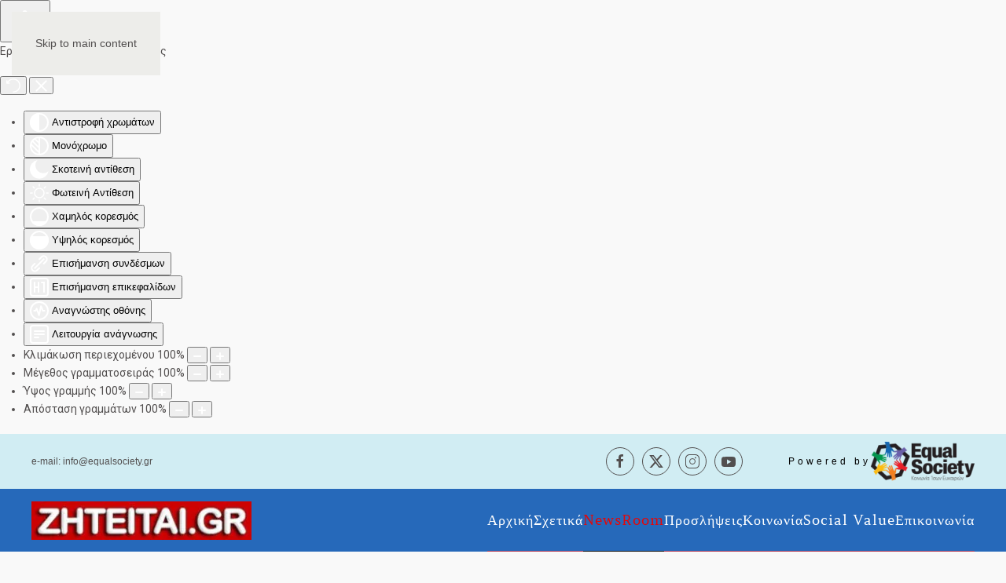

--- FILE ---
content_type: text/html; charset=utf-8
request_url: https://www.zhteitai.gr/newsroom/1586-pos-boreis-na-prosfereis-anadoxi-frontida-se-ena-asunodeuto-paidi-24-7os.html
body_size: 13974
content:
<!DOCTYPE html>
<html lang="el-gr" dir="ltr">
    
  <head>
  	<!-- Start TAGZ: -->
  	<meta name="twitter:card" content="summary_large_image"/>
	<meta name="twitter:description" content="Αναδοχή Ασυνόδευτων Ανηλίκων. Ανοίγοντας την αγκαλιά σε παιδιά πρόσφυγες.
Η προετοιμασία για να γίνει κάποιος ανάδοχος γονέας σε ασυνόδευτα και χωρισμένα από την οικογένειά τους παιδιά πρόσφυγες, είν"/>
	<meta name="twitter:image" content="https://www.zhteitai.gr/images/articles/newsroom/24-7os/metadrasi-640x426.jpg"/>
	<meta name="twitter:title" content="Πώς μπορείς να προσφέρεις ανάδοχη φροντίδα σε ένα ασυνόδευτο παιδί"/>
	<meta property="og:description" content="Αναδοχή Ασυνόδευτων Ανηλίκων. Ανοίγοντας την αγκαλιά σε παιδιά πρόσφυγες.
Η προετοιμασία για να γίνει κάποιος ανάδοχος γονέας σε ασυνόδευτα και χωρισμένα "/>
	<meta property="og:image" content="https://www.zhteitai.gr/images/articles/newsroom/24-7os/metadrasi-640x426.jpg"/>
	<meta property="og:image:height" content="426"/>
	<meta property="og:image:width" content="640"/>
	<meta property="og:site_name" content="zhteitai.gr"/>
	<meta property="og:title" content="Πώς μπορείς να προσφέρεις ανάδοχη φροντίδα σε ένα ασυνόδευτο παιδί"/>
	<meta property="og:type" content="website"/>
	<meta property="og:url" content="https://www.zhteitai.gr/newsroom/1586-pos-boreis-na-prosfereis-anadoxi-frontida-se-ena-asunodeuto-paidi-24-7os.html"/>
  	<!-- End TAGZ -->
  		
        <meta name="viewport" content="width=device-width, initial-scale=1">
        <link rel="icon" href="/favicon.png" sizes="any">
                <link rel="apple-touch-icon" href="/images/favicon.ico">
        <meta charset="utf-8">
	<meta name="author" content="athens2">
	<meta name="description" content="Το ZHTEITAI.GR είναι μια πλατφόρμα αναζήτησης  εργασίας, εκπαίδευσης και δικαιωμάτων για το γενικό πληθυσμό, αλλά και για τις κοινωνικά ευπαθείς ομάδες">
	<meta name="generator" content="Joomla! - Open Source Content Management">
	<title>Πώς μπορείς να προσφέρεις ανάδοχη φροντίδα σε ένα ασυνόδευτο παιδί - Ζητείται - Θέσεις Εργασίας - Αγγελίες - Προκηρύξεις Δημοσίου - Εργασιακά Θέματα - Εκπαίδευση - Συμβουλές για Εργασία - Δράσεις Κέντρα Κοινότητας - Κοινωνική Οικονομία</title>
	<link href="/favicon.ico" rel="icon" type="image/vnd.microsoft.icon">
<link href="/media/vendor/joomla-custom-elements/css/joomla-alert.min.css?0.4.1" rel="stylesheet">
	<link href="/media/system/css/joomla-fontawesome.min.css?4.5.24" rel="preload" as="style" onload="this.onload=null;this.rel='stylesheet'">
	<link href="/templates/yootheme/css/theme.11.css?1760545880" rel="stylesheet">
	<link href="https://www.zhteitai.gr/plugins/system/djclassifiedsyt/assets/css/style.css" rel="stylesheet">
	<link href="https://www.zhteitai.gr//plugins/system/djc2yootheme/assets/custom.css" rel="stylesheet">
	<link href="/plugins/system/djaccessibility/module/assets/css/accessibility.css?1.14" rel="stylesheet">
	<link href="https://fonts.googleapis.com/css2?family=Roboto:wght@400;700&amp;display=swap" rel="stylesheet">
	<style>.djacc { font-family: Roboto, sans-serif; }</style>
	<style>.djacc--sticky.djacc-popup { margin: 152px 16px; }</style>
<script type="application/json" class="joomla-script-options new">{"joomla.jtext":{"ERROR":"Σφάλμα","MESSAGE":"Μήνυμα","NOTICE":"Ειδοποίηση","WARNING":"Προειδοποίηση","JCLOSE":"Κλείσιμο","JOK":"ΟK","JOPEN":"Ανοιχτό"},"system.paths":{"root":"","rootFull":"https:\/\/www.zhteitai.gr\/","base":"","baseFull":"https:\/\/www.zhteitai.gr\/"},"csrf.token":"3af3558020bc9fe46427319ec46a7a47"}</script>
	<script src="/media/system/js/core.min.js?2cb912"></script>
	<script src="/media/vendor/webcomponentsjs/js/webcomponents-bundle.min.js?2.8.0" nomodule defer></script>
	<script src="/media/system/js/joomla-hidden-mail.min.js?80d9c7" type="module"></script>
	<script src="/media/system/js/messages.min.js?9a4811" type="module"></script>
	<script src="/templates/yootheme/packages/theme-cookie/app/cookie.min.js?4.5.24" defer></script>
	<script src="/templates/yootheme/vendor/assets/uikit/dist/js/uikit.min.js?4.5.24"></script>
	<script src="/templates/yootheme/vendor/assets/uikit/dist/js/uikit-icons-copper-hill.min.js?4.5.24"></script>
	<script src="/templates/yootheme/js/theme.js?4.5.24"></script>
	<script src="https://www.zhteitai.gr/plugins/system/djclassifiedsyt/assets/js/script.js"></script>
	<script src="https://www.zhteitai.gr//plugins/system/djc2yootheme/assets/custom.js"></script>
	<script src="https://www.zhteitai.gr//plugins/system/djc2yootheme/assets/script_filters.js"></script>
	<script src="/plugins/system/djaccessibility/module/assets/js/accessibility.min.js?1.14"></script>
	<script type="application/ld+json">{"@context":"https://schema.org","@graph":[{"@type":"Organization","@id":"https://www.zhteitai.gr/#/schema/Organization/base","name":"Ζητείται - Θέσεις Εργασίας - Αγγελίες - Προκηρύξεις Δημοσίου - Εργασιακά Θέματα - Εκπαίδευση - Συμβουλές για Εργασία - Δράσεις Κέντρα Κοινότητας - Κοινωνική Οικονομία","url":"https://www.zhteitai.gr/"},{"@type":"WebSite","@id":"https://www.zhteitai.gr/#/schema/WebSite/base","url":"https://www.zhteitai.gr/","name":"Ζητείται - Θέσεις Εργασίας - Αγγελίες - Προκηρύξεις Δημοσίου - Εργασιακά Θέματα - Εκπαίδευση - Συμβουλές για Εργασία - Δράσεις Κέντρα Κοινότητας - Κοινωνική Οικονομία","publisher":{"@id":"https://www.zhteitai.gr/#/schema/Organization/base"}},{"@type":"WebPage","@id":"https://www.zhteitai.gr/#/schema/WebPage/base","url":"https://www.zhteitai.gr/newsroom/1586-pos-boreis-na-prosfereis-anadoxi-frontida-se-ena-asunodeuto-paidi-24-7os.html","name":"Πώς μπορείς να προσφέρεις ανάδοχη φροντίδα σε ένα ασυνόδευτο παιδί - Ζητείται - Θέσεις Εργασίας - Αγγελίες - Προκηρύξεις Δημοσίου - Εργασιακά Θέματα - Εκπαίδευση - Συμβουλές για Εργασία - Δράσεις Κέντρα Κοινότητας - Κοινωνική Οικονομία","description":"Το ZHTEITAI.GR είναι μια πλατφόρμα αναζήτησης  εργασίας, εκπαίδευσης και δικαιωμάτων για το γενικό πληθυσμό, αλλά και για τις κοινωνικά ευπαθείς ομάδες","isPartOf":{"@id":"https://www.zhteitai.gr/#/schema/WebSite/base"},"about":{"@id":"https://www.zhteitai.gr/#/schema/Organization/base"},"inLanguage":"el-GR"},{"@type":"Article","@id":"https://www.zhteitai.gr/#/schema/com_content/article/1586","name":"Πώς μπορείς να προσφέρεις ανάδοχη φροντίδα σε ένα ασυνόδευτο παιδί","headline":"Πώς μπορείς να προσφέρεις ανάδοχη φροντίδα σε ένα ασυνόδευτο παιδί","inLanguage":"el-GR","thumbnailUrl":"images/articles/newsroom/24-7os/metadrasi-640x426.jpg","image":"images/articles/newsroom/24-7os/metadrasi-640x426.jpg","isPartOf":{"@id":"https://www.zhteitai.gr/#/schema/WebPage/base"}}]}</script>
	<script>window.yootheme ||= {}; var $theme = yootheme.theme = {"cookie":{"mode":"consent","template":"<div class=\"tm-cookie-banner uk-section uk-section-xsmall uk-section-muted uk-position-bottom uk-position-fixed\">\n        <div class=\"uk-container uk-container-expand uk-text-center\">\n\n            \u039f \u03c0\u03b1\u03c1\u03ce\u03bd \u03b9\u03c3\u03c4\u03cc\u03c4\u03bf\u03c0\u03bf\u03c2 \u03ba\u03ac\u03bd\u03b5\u03b9 \u03c7\u03c1\u03ae\u03c3\u03b7 cookies \u03b3\u03b9\u03b1 \u03c4\u03b7\u03bd \u03c0\u03b1\u03c1\u03bf\u03c7\u03ae \u03c4\u03b7\u03c2 \u03ba\u03b1\u03bb\u03cd\u03c4\u03b5\u03c1\u03b7\u03c2 \u03b4\u03c5\u03bd\u03b1\u03c4\u03ae\u03c2 \u03b5\u03bc\u03c0\u03b5\u03b9\u03c1\u03af\u03b1\u03c2 \u03c0\u03b5\u03c1\u03b9\u03ae\u03b3\u03b7\u03c3\u03b7\u03c2.\n                            <button type=\"button\" class=\"js-accept uk-button uk-button-default uk-margin-small-left\" data-uk-toggle=\"target: !.uk-section; animation: true\">\u0391\u03c0\u03bf\u03b4\u03ad\u03c7\u03bf\u03bc\u03b1\u03b9<\/button>\n            \n                        <button type=\"button\" class=\"js-reject uk-button uk-button-default uk-margin-small-left\" data-uk-toggle=\"target: !.uk-section; animation: true\">\u038c\u03c7\u03b9<\/button>\n            \n        <\/div>\n    <\/div>","position":"bottom"},"i18n":{"close":{"label":"Close"},"totop":{"label":"Back to top"},"marker":{"label":"Open"},"navbarToggleIcon":{"label":"Open Menu"},"paginationPrevious":{"label":"Previous page"},"paginationNext":{"label":"Next Page"},"searchIcon":{"toggle":"Open Search","submit":"Submit Search"},"slider":{"next":"Next slide","previous":"Previous slide","slideX":"Slide %s","slideLabel":"%s of %s"},"slideshow":{"next":"Next slide","previous":"Previous slide","slideX":"Slide %s","slideLabel":"%s of %s"},"lightboxPanel":{"next":"Next slide","previous":"Previous slide","slideLabel":"%s of %s","close":"Close"}}};</script>
	<script>new DJAccessibility( {"cms":"joomla","yootheme":true,"position":"sticky","mobile_position":"sticky","layout":"popup","mobile_layout":"popup","align_position_popup":"top right","align_position_toolbar":"top center","align_mobile_position":"center right","breakpoint":"767px","direction":"top left","space":"true","version":"dmVyc2lvbnBybw==","speech_pitch":"1","speech_rate":"1","speech_volume":"1","ajax_url":"?option=com_ajax&plugin=Djaccessibility&format=raw"} )</script>
	<script>(function(w,d,s,l,i){w[l]=w[l]||[];w[l].push({'gtm.start':
new Date().getTime(),event:'gtm.js'});var f=d.getElementsByTagName(s)[0],
j=d.createElement(s),dl=l!='dataLayer'?'&l='+l:'';j.async=true;j.src=
'https://www.googletagmanager.com/gtm.js?id='+i+dl;f.parentNode.insertBefore(j,f);
})(window,document,'script','dataLayer','GTM-KJPN6N37');</script>
<noscript><iframe src="https://www.googletagmanager.com/ns.html?id=GTM-KJPN6N37"
height="0" width="0" style="display:none;visibility:hidden"></iframe></noscript>


<script async src="https://www.googletagmanager.com/gtag/js?id=G-69JVG9HNMW"></script>
<script>
  window.dataLayer = window.dataLayer || [];
  function gtag(){dataLayer.push(arguments);}
  gtag('js', new Date());

  gtag('config', 'G-69JVG9HNMW');
</script>
	<meta property="og:locale" content="el_GR" class="4SEO_ogp_tag">
	<meta property="og:url" content="https://www.zhteitai.gr/newsroom/1586-pos-boreis-na-prosfereis-anadoxi-frontida-se-ena-asunodeuto-paidi-24-7os.html" class="4SEO_ogp_tag">
	<meta property="og:site_name" content="Ζητείται - Θέσεις Εργασίας - Αγγελίες - Προκηρύξεις Δημοσίου - Εργασιακά Θέματα - Εκπαίδευση - Συμβουλές για Εργασία - Δράσεις Κέντρα Κοινότητας - Κοινωνική Οικονομία" class="4SEO_ogp_tag">
	<meta property="og:type" content="article" class="4SEO_ogp_tag">
	<meta property="og:title" content="Πώς μπορείς να προσφέρεις ανάδοχη φροντίδα σε ένα ασυνόδευτο παιδί - Ζητείται - Θέσεις Εργασίας - Αγγελίες - Προκηρύξεις Δημοσίου - Εργασιακά Θέματα - Εκπαίδευση - Συμβουλές για Εργασία - Δράσεις Κέντρα Κοινότητας - Κοινωνική Οικονομία" class="4SEO_ogp_tag">
	<meta property="og:description" content="Το ZHTEITAI.GR είναι μια πλατφόρμα αναζήτησης  εργασίας, εκπαίδευσης και δικαιωμάτων για το γενικό πληθυσμό, αλλά και για τις κοινωνικά ευπαθείς ομάδες" class="4SEO_ogp_tag">
	<meta property="fb:app_id" content="966242223397117" class="4SEO_ogp_tag">
	<meta property="og:image" content="https://www.zhteitai.gr/images/articles/newsroom/24-7os/metadrasi-640x426.jpg" class="4SEO_ogp_tag">
	<meta property="og:image:width" content="640" class="4SEO_ogp_tag">
	<meta property="og:image:height" content="426" class="4SEO_ogp_tag">
	<meta property="og:image:alt" content="Πώς μπορείς να προσφέρεις ανάδοχη φροντίδα σε ένα ασυνόδευτο παιδί" class="4SEO_ogp_tag">
	<meta property="og:image:secure_url" content="https://www.zhteitai.gr/images/articles/newsroom/24-7os/metadrasi-640x426.jpg" class="4SEO_ogp_tag">
	<meta name="twitter:card" content="summary" class="4SEO_tcards_tag">
	<meta name="twitter:url" content="https://www.zhteitai.gr/newsroom/1586-pos-boreis-na-prosfereis-anadoxi-frontida-se-ena-asunodeuto-paidi-24-7os.html" class="4SEO_tcards_tag">
	<meta name="twitter:title" content="Πώς μπορείς να προσφέρεις ανάδοχη φροντίδα σε ένα ασυνόδευτο παιδί - Ζητείται - Θέσεις Εργασίας - Αγγελίες - Προκηρύξεις Δημοσίου - Εργασιακά Θέματα - Εκπαίδευση - Συμβουλές για Εργασία - Δράσεις Κέντρα Κοινότητας - Κοινωνική Οικονομία" class="4SEO_tcards_tag">
	<meta name="twitter:description" content="Το ZHTEITAI.GR είναι μια πλατφόρμα αναζήτησης  εργασίας, εκπαίδευσης και δικαιωμάτων για το γενικό πληθυσμό, αλλά και για τις κοινωνικά ευπαθείς ομάδες" class="4SEO_tcards_tag">
	<meta name="twitter:image" content="https://www.zhteitai.gr/images/articles/newsroom/24-7os/metadrasi-640x426.jpg" class="4SEO_tcards_tag">
	<meta name="robots" content="max-snippet:-1, max-image-preview:large, max-video-preview:-1" class="4SEO_robots_tag">
	<script type="application/ld+json" class="4SEO_structured_data_breadcrumb">{
    "@context": "http://schema.org",
    "@type": "BreadcrumbList",
    "itemListElement": [
        {
            "@type": "listItem",
            "position": 1,
            "name": "Αρχική",
            "item": "https://www.zhteitai.gr/"
        },
        {
            "@type": "listItem",
            "position": 2,
            "name": "NewsRoom",
            "item": "https://www.zhteitai.gr/newsroom.html"
        }
    ]
}</script>
<script type="application/ld+json" class="4SEO_structured_data_page">{
    "@context": "http://schema.org",
    "@graph": [
        {
            "@type": "Article",
            "author": {
                "@id": "https://www.zhteitai.gr/#athens2_a84f85e502"
            },
            "dateModified": "2024-07-23T07:18:55Z",
            "datePublished": "2024-07-23T07:18:25Z",
            "description": "Το ZHTEITAI.GR είναι μια πλατφόρμα αναζήτησης  εργασίας, εκπαίδευσης και δικαιωμάτων για το γενικό πληθυσμό, αλλά και για τις κοινωνικά ευπαθείς ομάδες",
            "headline": "Πώς μπορείς να προσφέρεις ανάδοχη φροντίδα σε ένα ασυνόδευτο παιδί",
            "image": [
                {
                    "@type": "ImageObject",
                    "url": "https://www.zhteitai.gr/images/articles/newsroom/24-7os/metadrasi-640x426.jpg",
                    "caption": "",
                    "description": "Πώς μπορείς να προσφέρεις ανάδοχη φροντίδα σε ένα ασυνόδευτο παιδί",
                    "width": 640,
                    "height": 426
                }
            ],
            "inLanguage": "el-GR",
            "mainEntityOfPage": {
                "@type": "WebPage",
                "url": "https://www.zhteitai.gr/newsroom/1586-pos-boreis-na-prosfereis-anadoxi-frontida-se-ena-asunodeuto-paidi-24-7os.html"
            },
            "publisher": {
                "@id": "https://www.zhteitai.gr/#defaultPublisher"
            },
            "url": "https://www.zhteitai.gr/newsroom/1586-pos-boreis-na-prosfereis-anadoxi-frontida-se-ena-asunodeuto-paidi-24-7os.html"
        },
        {
            "@type": "Person",
            "name": "athens2",
            "@id": "https://www.zhteitai.gr/#athens2_a84f85e502"
        },
        {
            "@id": "https://www.zhteitai.gr/#defaultPublisher",
            "@type": "Organization",
            "url": "https://www.zhteitai.gr/",
            "logo": {
                "@id": "https://www.zhteitai.gr/#defaultLogo"
            },
            "name": "Ζητείται - Θέσεις Εργασίας - Αγγελίες - Προκηρύξεις Δημοσίου - Εργασιακά Θέματα - Εκπαίδευση - Συμβουλές για Εργασία - Δράσεις Κέντρα Κοινότητας - Κοινωνική Οικονομία"
        },
        {
            "@id": "https://www.zhteitai.gr/#defaultLogo",
            "@type": "ImageObject",
            "url": "",
            "width": "",
            "height": ""
        }
    ]
}</script></head>
    <body class=""><section class="djacc djacc-container djacc-popup djacc--hidden djacc--light djacc--top-right">
			<button class="djacc__openbtn djacc__openbtn--default" aria-label="Άνοιγμα εργαλειοθήκης προσβασιμότητας" title="Άνοιγμα εργαλειοθήκης προσβασιμότητας">
			<svg xmlns="http://www.w3.org/2000/svg" width="48" height="48" viewBox="0 0 48 48">
				<path d="M1480.443,27.01l-3.891-7.51-3.89,7.51a1,1,0,0,1-.89.54,1.073,1.073,0,0,1-.46-.11,1,1,0,0,1-.43-1.35l4.67-9V10.21l-8.81-2.34a1,1,0,1,1,.51-1.93l9.3,2.47,9.3-2.47a1,1,0,0,1,.509,1.93l-8.81,2.34V17.09l4.66,9a1,1,0,1,1-1.769.92ZM1473.583,3a3,3,0,1,1,3,3A3,3,0,0,1,1473.583,3Zm2,0a1,1,0,1,0,1-1A1,1,0,0,0,1475.583,3Z" transform="translate(-1453 10.217)" fill="#fff"/>
			</svg>
		</button>
		<div class="djacc__panel">
		<div class="djacc__header">
			<p class="djacc__title">Εργαλειοθήκη Προσβασιμότητας</p>
			<button class="djacc__reset" aria-label="επαναφορά" title="επαναφορά">
				<svg xmlns="http://www.w3.org/2000/svg" width="18" height="18" viewBox="0 0 18 18">
					<path d="M9,18a.75.75,0,0,1,0-1.5,7.5,7.5,0,1,0,0-15A7.531,7.531,0,0,0,2.507,5.25H3.75a.75.75,0,0,1,0,1.5h-3A.75.75,0,0,1,0,6V3A.75.75,0,0,1,1.5,3V4.019A9.089,9.089,0,0,1,2.636,2.636,9,9,0,0,1,15.364,15.365,8.94,8.94,0,0,1,9,18Z" fill="#fff"/>
				</svg>
			</button>
			<button class="djacc__close" aria-label="Κλείστε τα εργαλεία προσβασιμότητας" title="Κλείστε τα εργαλεία προσβασιμότητας">
				<svg xmlns="http://www.w3.org/2000/svg" width="14.828" height="14.828" viewBox="0 0 14.828 14.828">
					<g transform="translate(-1842.883 -1004.883)">
						<line x2="12" y2="12" transform="translate(1844.297 1006.297)" fill="none" stroke="#fff" stroke-linecap="round" stroke-width="2"/>
						<line x1="12" y2="12" transform="translate(1844.297 1006.297)" fill="none" stroke="#fff" stroke-linecap="round" stroke-width="2"/>
					</g>
				</svg>
			</button>
		</div>
		<ul class="djacc__list">
			<li class="djacc__item djacc__item--contrast">
				<button class="djacc__btn djacc__btn--invert-colors" title="Αντιστροφή χρωμάτων">
					<svg xmlns="http://www.w3.org/2000/svg" width="24" height="24" viewBox="0 0 24 24">
						<g fill="none" stroke="#fff" stroke-width="2">
							<circle cx="12" cy="12" r="12" stroke="none"/>
							<circle cx="12" cy="12" r="11" fill="none"/>
						</g>
						<path d="M0,12A12,12,0,0,1,12,0V24A12,12,0,0,1,0,12Z" fill="#fff"/>
					</svg>
					<span class="djacc_btn-label">Αντιστροφή χρωμάτων</span>
				</button>
			</li>
			<li class="djacc__item djacc__item--contrast">
				<button class="djacc__btn djacc__btn--monochrome" title="Μονόχρωμο">
					<svg xmlns="http://www.w3.org/2000/svg" width="24" height="24" viewBox="0 0 24 24">
						<g fill="none" stroke="#fff" stroke-width="2">
							<circle cx="12" cy="12" r="12" stroke="none"/>
							<circle cx="12" cy="12" r="11" fill="none"/>
						</g>
						<line y2="21" transform="translate(12 1.5)" fill="none" stroke="#fff" stroke-linecap="round" stroke-width="2"/>
						<path d="M5.853,7.267a12.041,12.041,0,0,1,1.625-1.2l6.3,6.3v2.829Z" transform="translate(-0.778 -4.278)" fill="#fff"/>
						<path d="M3.2,6.333A12.006,12.006,0,0,1,4.314,4.622l9.464,9.464v2.829Z" transform="translate(-0.778)" fill="#fff"/>
						<path d="M1.823,10.959a11.953,11.953,0,0,1,.45-2.378l11.506,11.5v2.829Z" transform="translate(-0.778)" fill="#fff"/>
					</svg>
					<span class="djacc_btn-label">Μονόχρωμο</span>
				</button>
			</li>
			<li class="djacc__item djacc__item--contrast">
				<button class="djacc__btn djacc__btn--dark-contrast" title="Σκοτεινή αντίθεση">
					<svg xmlns="http://www.w3.org/2000/svg" width="24" height="24" viewBox="0 0 24 24">
						<path d="M12,27A12,12,0,0,1,9.638,3.232a10,10,0,0,0,14.13,14.13A12,12,0,0,1,12,27Z" transform="translate(0 -3.232)" fill="#fff"/>
					</svg>
					<span class="djacc_btn-label">Σκοτεινή αντίθεση</span>
				</button>
			</li>
			<li class="djacc__item djacc__item--contrast">
				<button class="djacc__btn djacc__btn--light-contrast" title="Φωτεινή Αντίθεση">
					<svg xmlns="http://www.w3.org/2000/svg" width="24" height="24" viewBox="0 0 32 32">
						<g transform="translate(7 7)" fill="none" stroke="#fff" stroke-width="2">
							<circle cx="9" cy="9" r="9" stroke="none"/>
							<circle cx="9" cy="9" r="8" fill="none"/>
						</g>
						<rect width="2" height="5" rx="1" transform="translate(15)" fill="#fff"/>
						<rect width="2" height="5" rx="1" transform="translate(26.607 3.979) rotate(45)" fill="#fff"/>
						<rect width="2" height="5" rx="1" transform="translate(32 15) rotate(90)" fill="#fff"/>
						<rect width="2" height="5" rx="1" transform="translate(28.021 26.607) rotate(135)" fill="#fff"/>
						<rect width="2" height="5" rx="1" transform="translate(15 27)" fill="#fff"/>
						<rect width="2" height="5" rx="1" transform="translate(7.515 23.071) rotate(45)" fill="#fff"/>
						<rect width="2" height="5" rx="1" transform="translate(5 15) rotate(90)" fill="#fff"/>
						<rect width="2" height="5" rx="1" transform="translate(8.929 7.515) rotate(135)" fill="#fff"/>
					</svg>
					<span class="djacc_btn-label">Φωτεινή Αντίθεση</span>
				</button>
			</li>
			
			<li class="djacc__item djacc__item--contrast">
				<button class="djacc__btn djacc__btn--low-saturation" title="Χαμηλός κορεσμός">
					<svg xmlns="http://www.w3.org/2000/svg" width="24" height="24" viewBox="0 0 24 24">
						<g fill="none" stroke="#fff" stroke-width="2">
							<circle cx="12" cy="12" r="12" stroke="none"/>
							<circle cx="12" cy="12" r="11" fill="none"/>
						</g>
						<path d="M0,12A12,12,0,0,1,6,1.6V22.394A12,12,0,0,1,0,12Z" transform="translate(0 24) rotate(-90)" fill="#fff"/>
					</svg>
					<span class="djacc_btn-label">Χαμηλός κορεσμός</span>
				</button>
			</li>
			<li class="djacc__item djacc__item--contrast">
				<button class="djacc__btn djacc__btn--high-saturation" title="Υψηλός κορεσμός">
					<svg xmlns="http://www.w3.org/2000/svg" width="24" height="24" viewBox="0 0 24 24">
						<g fill="none" stroke="#fff" stroke-width="2">
							<circle cx="12" cy="12" r="12" stroke="none"/>
							<circle cx="12" cy="12" r="11" fill="none"/>
						</g>
						<path d="M0,12A12.006,12.006,0,0,1,17,1.088V22.911A12.006,12.006,0,0,1,0,12Z" transform="translate(0 24) rotate(-90)" fill="#fff"/>
					</svg>
					<span class="djacc_btn-label">Υψηλός κορεσμός</span>
				</button>
			</li>
			<li class="djacc__item">
				<button class="djacc__btn djacc__btn--highlight-links" title="Επισήμανση συνδέσμων">
					<svg xmlns="http://www.w3.org/2000/svg" width="24" height="24" viewBox="0 0 24 24">
						<rect width="24" height="24" fill="none"/>
						<path d="M3.535,21.92a5.005,5.005,0,0,1,0-7.071L6.364,12.02a1,1,0,0,1,1.415,1.413L4.95,16.263a3,3,0,0,0,4.243,4.243l2.828-2.828h0a1,1,0,1,1,1.414,1.415L10.607,21.92a5,5,0,0,1-7.072,0Zm2.829-2.828a1,1,0,0,1,0-1.415L17.678,6.364a1,1,0,1,1,1.415,1.414L7.779,19.092a1,1,0,0,1-1.415,0Zm11.314-5.657a1,1,0,0,1,0-1.413l2.829-2.829A3,3,0,1,0,16.263,4.95L13.436,7.777h0a1,1,0,0,1-1.414-1.414l2.828-2.829a5,5,0,1,1,7.071,7.071l-2.828,2.828a1,1,0,0,1-1.415,0Z" transform="translate(-0.728 -0.728)" fill="#fff"/>
					</svg>
					<span class="djacc_btn-label">Επισήμανση συνδέσμων</span>
				</button>
			</li>
			<li class="djacc__item">
				<button class="djacc__btn djacc__btn--highlight-titles" title="Επισήμανση επικεφαλίδων">
					<svg xmlns="http://www.w3.org/2000/svg" width="24" height="24" viewBox="0 0 24 24">
						<rect width="2" height="14" rx="1" transform="translate(5 5)" fill="#fff"/>
						<rect width="2" height="14" rx="1" transform="translate(10 5)" fill="#fff"/>
						<rect width="2" height="14" rx="1" transform="translate(17 5)" fill="#fff"/>
						<rect width="2" height="7" rx="1" transform="translate(12 11) rotate(90)" fill="#fff"/>
						<rect width="2" height="5" rx="1" transform="translate(19 5) rotate(90)" fill="#fff"/>
						<g fill="none" stroke="#fff" stroke-width="2">
							<rect width="24" height="24" rx="4" stroke="none"/>
							<rect x="1" y="1" width="22" height="22" rx="3" fill="none"/>
						</g>
					</svg>
					<span class="djacc_btn-label">Επισήμανση επικεφαλίδων</span>
				</button>
			</li>
			<li class="djacc__item">
				<button class="djacc__btn djacc__btn--screen-reader" title="Αναγνώστης οθόνης">
					<svg xmlns="http://www.w3.org/2000/svg" width="24" height="24" viewBox="0 0 24 24">
						<g fill="none" stroke="#fff" stroke-width="2">
							<circle cx="12" cy="12" r="12" stroke="none"/>
							<circle cx="12" cy="12" r="11" fill="none"/>
						</g>
						<path d="M2907.964,170h1.91l1.369-2.584,2.951,8.363,2.5-11.585L2919,170h2.132" transform="translate(-2902.548 -158)" fill="none" stroke="#fff" stroke-linecap="round" stroke-linejoin="round" stroke-width="2"/>
					</svg>
					<span class="djacc_btn-label">Αναγνώστης οθόνης</span>
				</button>
			</li>
			<li class="djacc__item">
				<button class="djacc__btn djacc__btn--read-mode" title="Λειτουργία ανάγνωσης" data-label="Απενεργοποίηση λειτουργίας ανάγνωσης">
					<svg xmlns="http://www.w3.org/2000/svg" width="24" height="24" viewBox="0 0 24 24">
						<g fill="none" stroke="#fff" stroke-width="2">
							<rect width="24" height="24" rx="4" stroke="none"/>
							<rect x="1" y="1" width="22" height="22" rx="3" fill="none"/>
						</g>
						<rect width="14" height="2" rx="1" transform="translate(5 7)" fill="#fff"/>
						<rect width="14" height="2" rx="1" transform="translate(5 11)" fill="#fff"/>
						<rect width="7" height="2" rx="1" transform="translate(5 15)" fill="#fff"/>
					</svg>
					<span class="djacc_btn-label">Λειτουργία ανάγνωσης</span>
				</button>
			</li>
			<li class="djacc__item djacc__item--full">
				<span class="djacc__arrows djacc__arrows--zoom">
					<span class="djacc__label">Κλιμάκωση περιεχομένου</span>
					<span class="djacc__bar"></span>
					<span class="djacc__size">100<span class="djacc__percent">%</span></span>
					<button class="djacc__dec" aria-label="Μείωση μεγέθους περιεχομένου" title="Μείωση μεγέθους περιεχομένου">
						<svg xmlns="http://www.w3.org/2000/svg" width="10" height="2" viewBox="0 0 10 2">
							<g transform="translate(1 1)">
								<line x1="8" fill="none" stroke="#fff" stroke-linecap="round" stroke-width="2"/>
							</g>
						</svg>
					</button>
					<button class="djacc__inc" aria-label="Αύξηση μεγέθους περιεχομένου" title="Αύξηση μεγέθους περιεχομένου">
						<svg xmlns="http://www.w3.org/2000/svg" width="10" height="10" viewBox="0 0 10 10">
							<g transform="translate(1 1)">
								<line y2="8" transform="translate(4)" fill="none" stroke="#fff" stroke-linecap="round" stroke-width="2"/>
								<line x1="8" transform="translate(0 4)" fill="none" stroke="#fff" stroke-linecap="round" stroke-width="2"/>
							</g>
						</svg>
					</button>
				</span>
			</li>
			<li class="djacc__item djacc__item--full">
				<span class="djacc__arrows djacc__arrows--font-size">
					<span class="djacc__label">Μέγεθος γραμματοσειράς</span>
					<span class="djacc__bar"></span>
					<span class="djacc__size">100<span class="djacc__percent">%</span></span>
					<button class="djacc__dec" aria-label="Μείωση μεγέθους γραμματοσειράς" title="Μείωση μεγέθους γραμματοσειράς">
						<svg xmlns="http://www.w3.org/2000/svg" width="10" height="2" viewBox="0 0 10 2">
							<g transform="translate(1 1)">
								<line x1="8" fill="none" stroke="#fff" stroke-linecap="round" stroke-width="2"/>
							</g>
						</svg>
					</button>
					<button class="djacc__inc" aria-label="Αύξηση μεγέθους γραμματοσειράς" title="Αύξηση μεγέθους γραμματοσειράς">
						<svg xmlns="http://www.w3.org/2000/svg" width="10" height="10" viewBox="0 0 10 10">
							<g transform="translate(1 1)">
								<line y2="8" transform="translate(4)" fill="none" stroke="#fff" stroke-linecap="round" stroke-width="2"/>
								<line x1="8" transform="translate(0 4)" fill="none" stroke="#fff" stroke-linecap="round" stroke-width="2"/>
							</g>
						</svg>
					</button>
				</span>
			</li>
			<li class="djacc__item djacc__item--full">
				<span class="djacc__arrows djacc__arrows--line-height">
					<span class="djacc__label">Ύψος γραμμής</span>
					<span class="djacc__bar"></span>
					<span class="djacc__size">100<span class="djacc__percent">%</span></span>
					<button class="djacc__dec" aria-label="Μείωση ύψους γραμμής" title="Μείωση ύψους γραμμής">
						<svg xmlns="http://www.w3.org/2000/svg" width="10" height="2" viewBox="0 0 10 2">
							<g transform="translate(1 1)">
								<line x1="8" fill="none" stroke="#fff" stroke-linecap="round" stroke-width="2"/>
							</g>
						</svg>
					</button>
					<button class="djacc__inc" aria-label="Αύξηση ύψους γραμμής" title="Αύξηση ύψους γραμμής">
						<svg xmlns="http://www.w3.org/2000/svg" width="10" height="10" viewBox="0 0 10 10">
							<g transform="translate(1 1)">
								<line y2="8" transform="translate(4)" fill="none" stroke="#fff" stroke-linecap="round" stroke-width="2"/>
								<line x1="8" transform="translate(0 4)" fill="none" stroke="#fff" stroke-linecap="round" stroke-width="2"/>
							</g>
						</svg>
					</button>
				</span>
			</li>
			<li class="djacc__item djacc__item--full">
				<span class="djacc__arrows djacc__arrows--letter-spacing">
					<span class="djacc__label">Απόσταση γραμμάτων</span>
					<span class="djacc__bar"></span>
					<span class="djacc__size">100<span class="djacc__percent">%</span></span>
					<button class="djacc__dec" aria-label="Μείωση χώρου γραμμάτων" title="Μείωση χώρου γραμμάτων">
						<svg xmlns="http://www.w3.org/2000/svg" width="10" height="2" viewBox="0 0 10 2">
							<g transform="translate(1 1)">
								<line x1="8" fill="none" stroke="#fff" stroke-linecap="round" stroke-width="2"/>
							</g>
						</svg>
					</button>
					<button class="djacc__inc" aria-label="Αύξηση χώρου γραμμάτων" title="Αύξηση χώρου γραμμάτων">
						<svg xmlns="http://www.w3.org/2000/svg" width="10" height="10" viewBox="0 0 10 10">
							<g transform="translate(1 1)">
								<line y2="8" transform="translate(4)" fill="none" stroke="#fff" stroke-linecap="round" stroke-width="2"/>
								<line x1="8" transform="translate(0 4)" fill="none" stroke="#fff" stroke-linecap="round" stroke-width="2"/>
							</g>
						</svg>
					</button>
				</span>
			</li>
					</ul>
			</div>
</section>

        <div class="uk-hidden-visually uk-notification uk-notification-top-left uk-width-auto">
            <div class="uk-notification-message">
                <a href="#tm-main" class="uk-link-reset">Skip to main content</a>
            </div>
        </div>

        
        
        <div class="tm-page">

                        


<header class="tm-header-mobile uk-hidden@m">


    
        <div class="uk-navbar-container">

            <div class="uk-container uk-container-expand">
                <nav class="uk-navbar" uk-navbar="{&quot;align&quot;:&quot;center&quot;,&quot;container&quot;:&quot;.tm-header-mobile&quot;,&quot;boundary&quot;:&quot;.tm-header-mobile .uk-navbar-container&quot;}">

                                        <div class="uk-navbar-left ">

                                                    <a href="https://www.zhteitai.gr/" aria-label="Back to home" class="uk-logo uk-navbar-item">
    <picture>
<source type="image/webp" srcset="/templates/yootheme/cache/1b/zhteitai-1b88fd03.webp 280w" sizes="(min-width: 280px) 280px">
<img alt="ΖΗΤΕΙΤΑΙ" loading="eager" src="/templates/yootheme/cache/f8/zhteitai-f8b9271f.jpeg" width="280" height="49">
</picture></a>
                        
                        
                        
                    </div>
                    
                    
                                        <div class="uk-navbar-right">

                                                    
                        
                                                    <a uk-toggle href="#tm-dialog-mobile" class="uk-navbar-toggle">

        
        <div uk-navbar-toggle-icon></div>

        
    </a>
                        
                    </div>
                    
                </nav>
            </div>

        </div>

    



        <div id="tm-dialog-mobile" uk-offcanvas="container: true; overlay: true" mode="slide" flip>
        <div class="uk-offcanvas-bar uk-flex uk-flex-column">

                        <button class="uk-offcanvas-close uk-close-large" type="button" uk-close uk-toggle="cls: uk-close-large; mode: media; media: @s"></button>
            
                        <div class="uk-margin-auto-bottom">
                
<div class="uk-panel" id="module-menu-dialog-mobile">

    
    
<ul class="uk-nav uk-nav-default uk-nav-accordion" uk-nav="targets: &gt; .js-accordion">
    
	<li class="item-119"><a href="/">Αρχική</a></li>
	<li class="item-133 js-accordion uk-parent"><a href>Σχετικά <span uk-nav-parent-icon></span></a>
	<ul class="uk-nav-sub">

		<li class="item-137"><a href="/sxetika/poioi-eimaste.html"><span class="uk-margin-small-right" uk-icon="icon: users;"></span> Ποιοί Είμαστε</a></li>
		<li class="item-138"><a href="/sxetika/orama.html"><picture>
<source type="image/webp" srcset="/templates/yootheme/cache/78/clipart1536532e-782a0b7a.webp 20w" sizes="(min-width: 20px) 20px">
<img src="/templates/yootheme/cache/b5/clipart1536532e-b57541e5.png" width="20" height="12" class="uk-margin-small-right" alt loading="eager">
</picture> Όραμα</a></li>
		<li class="item-139"><a href="/sxetika/syndesi.html"><span class="uk-margin-small-right" uk-icon="icon: lock;"></span> Σύνδεση</a></li></ul></li>
	<li class="item-188 uk-active"><a href="/newsroom.html">NewsRoom</a></li>
	<li class="item-134 js-accordion uk-parent"><a href>Προσλήψεις <span uk-nav-parent-icon></span></a>
	<ul class="uk-nav-sub">

		<li class="item-140"><a href="/proslipseis/idiotikos-tomeas.html">Ιδιωτικός Τομέας</a></li>
		<li class="item-141"><a href="/proslipseis/dimosios-tomeas.html">Δημόσιος Τομέας</a></li>
		<li class="item-187"><a href="https://ec.europa.eu/eures/public/el/homepage" target="_blank">Εργασία στο Εξωτερικό</a></li></ul></li>
	<li class="item-135 js-accordion uk-parent"><a href>Κοινωνία <span uk-nav-parent-icon></span></a>
	<ul class="uk-nav-sub">

		<li class="item-143"><a href="/koinonia/gynaikes.html">Γυναίκες</a></li>
		<li class="item-144"><a href="/koinonia/amea.html">ΑμεΑ</a></li>
		<li class="item-145"><a href="/koinonia/roma.html">Ρομά</a></li>
		<li class="item-146"><a href="/koinonia/apofylakismenoi.html">Αποφυλακισμένοι</a></li>
		<li class="item-159"><a href="/koinonia/loatki.html">ΛΟΑΤΚΙ+</a></li>
		<li class="item-147"><a href="/koinonia/prosfyges.html">Πρόσφυγες</a></li>
		<li class="item-150"><a href="/koinonia/draseis-kentra-koinotitas.html">Δράσεις - Κέντρα Κοινότητας</a></li></ul></li>
	<li class="item-157"><a href="https://socialvalue.gr/" target="_blank">Social Value</a></li>
	<li class="item-136"><a href="/epikoinonia.html">Επικοινωνία</a></li></ul>

</div>

            </div>
            
            
        </div>
    </div>
    
    
    

</header>


<div class="tm-toolbar tm-toolbar-default uk-visible@m">
    <div class="uk-container uk-flex uk-flex-middle">

                <div>
            <div class="uk-grid-medium uk-child-width-auto uk-flex-middle" uk-grid="margin: uk-margin-small-top">

                                <div>
<div class="uk-panel" id="module-142">

    
    <div class="uk-grid tm-grid-expand uk-child-width-1-1 uk-grid-margin">
<div class="uk-width-1-1">
    
        
            
            
            
                
                    <div class="uk-panel uk-text-small uk-margin"><p>e-mail: <a href="/cdn-cgi/l/email-protection" class="__cf_email__" data-cfemail="a9c0c7cfc6e9ccd8dcc8c5dac6cac0ccddd087cedb">[email&#160;protected]</a></p></div>
                
            
        
    
</div></div>
</div>
</div>
                
                
            </div>
        </div>
        
                <div class="uk-margin-auto-left">
            <div class="uk-grid-medium uk-child-width-auto uk-flex-middle" uk-grid="margin: uk-margin-small-top">
                <div>
<div class="uk-panel" id="module-tm-3">

    
    <ul class="uk-grid uk-flex-inline uk-flex-middle uk-flex-nowrap uk-grid-small">                    <li><a href="https://www.facebook.com/www.zhteitai.gr" class="uk-preserve-width uk-icon-button" rel="noreferrer"><span uk-icon="icon: facebook;"></span></a></li>
                    <li><a href="https://twitter.com/EqualSociety1?lang=en" class="uk-preserve-width uk-icon-button" rel="noreferrer"><span uk-icon="icon: twitter;"></span></a></li>
                    <li><a href="https://www.instagram.com/equalsociety/" class="uk-preserve-width uk-icon-button" rel="noreferrer"><span uk-icon="icon: instagram;"></span></a></li>
                    <li><a href="https://www.youtube.com/user/equalsociety" class="uk-preserve-width uk-icon-button" rel="noreferrer"><span uk-icon="icon: youtube;"></span></a></li>
            </ul>
</div>
</div><div>
<div class="uk-panel" id="module-143">

    
    <div class="uk-grid tm-grid-expand uk-grid-collapse uk-margin-remove-vertical" uk-grid>
<div class="uk-grid-item-match uk-flex-middle uk-width-1-2@m">
    
        
            
            
                        <div class="uk-panel uk-width-1-1">            
                
                    
<h1 class="uk-text-small uk-text-right">        <a class="el-link uk-link-reset" href="https://www.equalsociety.gr/" target="_blank">Powered by</a>    </h1>
                
                        </div>            
        
    
</div>
<div class="uk-width-1-2@m">
    
        
            
            
            
                
                    
<div class="uk-margin">
        <a class="el-link" href="https://www.equalsociety.gr/" target="_blank"><picture>
<source type="image/webp" srcset="/templates/yootheme/cache/44/logo_equal_society_2-440198b9.webp 160w, /templates/yootheme/cache/79/logo_equal_society_2-7965f8db.webp 320w" sizes="(min-width: 160px) 160px">
<img src="/templates/yootheme/cache/df/logo_equal_society_2-dfe8a6e3.png" width="160" height="60" class="el-image" alt loading="lazy">
</picture></a>    
    
</div>
                
            
        
    
</div></div>
</div>
</div>
            </div>
        </div>
        
    </div>
</div>

<header class="tm-header uk-visible@m">



        <div uk-sticky media="@m" cls-active="uk-navbar-sticky" sel-target=".uk-navbar-container">
    
        <div class="uk-navbar-container">

            <div class="uk-container">
                <nav class="uk-navbar" uk-navbar="{&quot;align&quot;:&quot;center&quot;,&quot;container&quot;:&quot;.tm-header &gt; [uk-sticky]&quot;,&quot;boundary&quot;:&quot;.tm-header .uk-navbar-container&quot;}">

                                        <div class="uk-navbar-left ">

                                                    <a href="https://www.zhteitai.gr/" aria-label="Back to home" class="uk-logo uk-navbar-item">
    <picture>
<source type="image/webp" srcset="/templates/yootheme/cache/1b/zhteitai-1b88fd03.webp 280w" sizes="(min-width: 280px) 280px">
<img alt="ΖΗΤΕΙΤΑΙ" loading="eager" src="/templates/yootheme/cache/f8/zhteitai-f8b9271f.jpeg" width="280" height="49">
</picture></a>
                        
                        
                        
                    </div>
                    
                    
                                        <div class="uk-navbar-right">

                                                    
<ul class="uk-navbar-nav">
    
	<li class="item-119"><a href="/">Αρχική</a></li>
	<li class="item-133 uk-parent"><a role="button">Σχετικά</a>
	<div class="uk-drop uk-navbar-dropdown" mode="hover" pos="bottom-center"><div><ul class="uk-nav uk-navbar-dropdown-nav">

		<li class="item-137"><a href="/sxetika/poioi-eimaste.html" class="uk-preserve-width"><span class="uk-margin-small-right" uk-icon="icon: users;"></span> Ποιοί Είμαστε</a></li>
		<li class="item-138"><a href="/sxetika/orama.html" class="uk-preserve-width"><picture>
<source type="image/webp" srcset="/templates/yootheme/cache/78/clipart1536532e-782a0b7a.webp 20w" sizes="(min-width: 20px) 20px">
<img src="/templates/yootheme/cache/b5/clipart1536532e-b57541e5.png" width="20" height="12" class="uk-margin-small-right" alt loading="eager">
</picture> Όραμα</a></li>
		<li class="item-139"><a href="/sxetika/syndesi.html" class="uk-preserve-width"><span class="uk-margin-small-right" uk-icon="icon: lock;"></span> Σύνδεση</a></li></ul></div></div></li>
	<li class="item-188 uk-active"><a href="/newsroom.html">NewsRoom</a></li>
	<li class="item-134 uk-parent"><a role="button">Προσλήψεις</a>
	<div class="uk-drop uk-navbar-dropdown" mode="hover" pos="bottom-center" style="width: 227px;"><div><ul class="uk-nav uk-navbar-dropdown-nav">

		<li class="item-140"><a href="/proslipseis/idiotikos-tomeas.html">Ιδιωτικός Τομέας</a></li>
		<li class="item-141"><a href="/proslipseis/dimosios-tomeas.html">Δημόσιος Τομέας</a></li>
		<li class="item-187"><a href="https://ec.europa.eu/eures/public/el/homepage" target="_blank">Εργασία στο Εξωτερικό</a></li></ul></div></div></li>
	<li class="item-135 uk-parent"><a role="button">Κοινωνία</a>
	<div class="uk-drop uk-navbar-dropdown" mode="hover" pos="bottom-center" style="width: 300px;"><div><ul class="uk-nav uk-navbar-dropdown-nav">

		<li class="item-143"><a href="/koinonia/gynaikes.html">Γυναίκες</a></li>
		<li class="item-144"><a href="/koinonia/amea.html">ΑμεΑ</a></li>
		<li class="item-145"><a href="/koinonia/roma.html">Ρομά</a></li>
		<li class="item-146"><a href="/koinonia/apofylakismenoi.html">Αποφυλακισμένοι</a></li>
		<li class="item-159"><a href="/koinonia/loatki.html">ΛΟΑΤΚΙ+</a></li>
		<li class="item-147"><a href="/koinonia/prosfyges.html">Πρόσφυγες</a></li>
		<li class="item-150"><a href="/koinonia/draseis-kentra-koinotitas.html">Δράσεις - Κέντρα Κοινότητας</a></li></ul></div></div></li>
	<li class="item-157"><a href="https://socialvalue.gr/" target="_blank">Social Value</a></li>
	<li class="item-136"><a href="/epikoinonia.html">Επικοινωνία</a></li></ul>

                        
                                                    
                        
                    </div>
                    
                </nav>
            </div>

        </div>

        </div>
    







</header>

            
            

            <main id="tm-main" >

                
                <div id="system-message-container" aria-live="polite"></div>

                <!-- Builder #template-rAEDzsgY --><style class="uk-margin-remove-adjacent">float: left;</style>
<div class="uk-section-default uk-section uk-section-small uk-padding-remove-bottom">
    
        
        
        
            
                                <div class="uk-container">                
                    <div class="uk-grid tm-grid-expand uk-grid-margin" uk-grid>
<div class="uk-width-3-4@m">
    
        
            
            
            
                
                    
<h1 class="uk-h2">        Πώς μπορείς να προσφέρεις ανάδοχη φροντίδα σε ένα ασυνόδευτο παιδί    </h1><div class="uk-panel uk-margin"><div class="uk-grid tm-grid-expand uk-child-width-1-1 uk-grid-margin">
<div class="uk-width-1-1">
    
        
            
            
            
                
                    
<div id="template-rAEDzsgY#0" class="uk-margin uk-text-center">
    
        <div class="uk-grid uk-child-width-1-1 uk-child-width-1-1@m uk-flex-center uk-flex-middle uk-grid-collapse uk-grid-match" uk-lightbox="toggle: a[data-type];">                <div>
<div class="el-item uk-flex uk-flex-column">
        <a class="uk-flex-1 uk-panel uk-margin-remove-first-child uk-link-toggle" href="/images/articles/newsroom/24-7os/metadrasi-640x426.jpg" data-type="image">    
        
            
                
            
            
                                

    
                <picture>
<source type="image/webp" srcset="/templates/yootheme/cache/6c/metadrasi-640x426-6ce30010.webp 451w, /templates/yootheme/cache/0a/metadrasi-640x426-0af08393.webp 640w" sizes="(min-width: 451px) 451px">
<img src="/templates/yootheme/cache/70/metadrasi-640x426-703a20b0.jpeg" width="451" height="300" alt loading="lazy" class="el-image">
</picture>        
        
    
                
                
                    

        
        
        
    
        
        
        
        
        

                
                
            
        
        </a>    
</div></div>
                </div>
    
</div><div class="uk-panel uk-text-lead uk-margin"><p>Αναδοχή Ασυνόδευτων Ανηλίκων. Ανοίγοντας την αγκαλιά σε παιδιά πρόσφυγες.</p>
<p>Η προετοιμασία για να γίνει κάποιος <strong>ανάδοχος γονέας σε ασυνόδευτα και χωρισμένα από την οικογένειά τους παιδιά πρόσφυγες,</strong> είναι μία ιδιαίτερη διαδικασία.</p>
<p>Όλα τα παιδιά έχουν δικαίωμα να μεγαλώσουν σε ένα προστατευμένο περιβάλλον, ικανό να παρέχει την ασφάλεια και την ολοκληρωμένη υποστήριξη που χρειάζονται. Ο θεσμός της αναδοχής των ασυνόδευτων προσφύγων προσφέρει στα παιδιά αυτά, που δεν είναι δυνατόν να ζουν στη βιολογική τους οικογένεια για μικρό ή μεγαλύτερο χρονικό διάστημα, τη δυνατότητα να λαμβάνουν την καθημερινή φροντίδα υποστήριξη και αγάπη που τους λείπει.</p>
<p><strong>Η πρακτική της αναδοχής έχει δείξει ότι η διαμονή των παιδιών σε οικογένειες αποτελεί την καλύτερη επιλογή για το βέλτιστο συμφέρον τους και την ψυχοκοινωνική εξέλιξή τους.</strong> Ιδιαίτερα για τα ασυνόδευτα παιδιά η φιλοξενία σε οικογένειες μπορεί να τους προσφέρει την αγκαλιά που χρειάζονται για να νιώσουν και πάλι στοργή, τρυφερότητα και ασφάλεια.</p>
<p>Ο θεσμός της αναδοχής υλοποιείται στη χώρα μας από το Υπουργείο Κοινωνικής Συνοχής και Οικογένειας. <strong>Η Ύπατη Αρμοστεία του ΟΗΕ για τους Πρόσφυγες σε συνεργασία με τη ΜΕΤΑδραση </strong>συμβάλλουν στην ενίσχυση του θεσμού αναφορικά με τα ασυνόδευτα παιδιά πρόσφυγες παρέχοντας πληροφόρηση, καθοδήγηση και υποστήριξη σε υποψήφιους ανάδοχους γονείς. Η αναδοχή πραγματοποιείται μέσω της πλατφόρμας <a href="https://www.anynet.gr/?_kx=M-ju1speOR8YN7qGh9ROLsR7J6OzwF2Oqb2nXPbP5MI.U3EhbZ" target="_blank" rel="noopener">www.anynet.gr</a> του <a href="https://minscfa.gov.gr/?_kx=M-ju1speOR8YN7qGh9ROLsR7J6OzwF2Oqb2nXPbP5MI.U3EhbZ" target="_blank" rel="noopener">Υπουργείου Κοινωνικής Συνοχής και Οικογένειας</a>.</p>
<p>Ανάδοχοι γονείς μπορούν να γίνουν σύζυγοι ή μεμονωμένα άτομα, με ή χωρίς παιδιά, που πληρούν τις προβλεπόμενες από το Νόμο προϋποθέσεις.</p>
<h2>Τι είπαν ανάδοχοι γονείς ασυνόδευτων παιδιών:</h2>
<p><em>Η αναδοχή ήταν μια «πλούσια» διαδικασία σε συναισθήματα που μας έκανε καλύτερους γονείς, καλύτερους ανθρώπους. Mαρία Z.</em></p>
<p><em>Θυμάμαι χαρακτηριστικά την αντίδραση του πατέρα μου, όταν του ανέφερα την απόφασή μας για να γίνουμε ανάδοχοι γονείς σε ένα παιδί πρόσφυγα, που μου είπε «μα καλά, γιατί εσείς;» και του απάντησα «αν όχι εμείς, τότε ποιος;» Ελένη Π.</em></p>
<p><em>Η αναδοχή του μικρού Μαλίκ, η πιο υπέροχη εμπειρία της ζωής μου. Νίκος Λ.</em></p>
<p>Μάθε πώς μπορείς να προσφέρεις ανάδοχη φροντίδα σε ένα ασυνόδευτο παιδί που βρίσκεται μόνο του στην Ελλάδα. Η ΜΕΤΑδραση θα σε στηρίξει σε όλη τη διαδικασία.</p>
<p><a href="https://metadrasi.org/campaigns/%cf%80%cf%81%ce%bf%cf%83%cf%89%cf%81%ce%b9%ce%bd%ce%ae-%cf%86%ce%b9%ce%bb%ce%bf%ce%be%ce%b5%ce%bd%ce%af%ce%b1-%cf%83%ce%b5-%ce%bf%ce%b9%ce%ba%ce%bf%ce%b3%ce%ad%ce%bd%ce%b5%ce%b9%ce%b5%cf%82/?_kx=M-ju1speOR8YN7qGh9ROLsR7J6OzwF2Oqb2nXPbP5MI.U3EhbZ" target="_blank" rel="noopener">Συμπλήρωσε τη φόρμα</a></p>
<p>Περισσότερες πληροφορίες:</p>
<p>Τηλ.: 214 100 8700</p>
<p>Email: <joomla-hidden-mail  is-link="1" is-email="1" first="Zm9zdGVy" last="bWV0YWRyYXNpLm9yZw==" text="Zm9zdGVyQG1ldGFkcmFzaS5vcmc=" base="" >Αυτή η διεύθυνση Email προστατεύεται από τους αυτοματισμούς αποστολέων ανεπιθύμητων μηνυμάτων. Χρειάζεται να ενεργοποιήσετε τη JavaScript για να μπορέσετε να τη δείτε.</joomla-hidden-mail></p>
<p><a href="https://www.unhcr.org/gr/61789-anoigontas-tin-agkalia-se-paidia-prosfyges.html?_kx=M-ju1speOR8YN7qGh9ROLsR7J6OzwF2Oqb2nXPbP5MI.U3EhbZ" target="_blank" rel="noopener">Δείτε περισσότερα εδώ</a></p>
<p>Πηγή : <a href="https://www.news247.gr/ellada/pos-boreis-na-prosfereis-anadoxi-frontida-se-ena-asinodefto-paidi/" target="_blank" rel="noopener">news247.gr</a></p></div>
                
            
        
    
</div></div></div>
                
            
        
    
</div>
<div class="uk-width-1-4@m">
    
        
            
            
            
                
                    <div>
<div class="uk-panel tasn-banner" id="module-145">

    
    <div class="mod-banners bannergroup">

    <div class="mod-banners__item banneritem">
                                                                                                                                                                                                                                                                                                                                                                                                                                        <a
                            href="/component/banners/click/2.html" target="_blank" rel="noopener noreferrer"
                            title="e-gnosis">
                            <img src="https://www.zhteitai.gr/images/banners/e-gnosis/300%20250.gif" alt="E-Gnosis - Δωρεάν Μαθήματα Αγγλικών" width="250" height="250">                        </a>
                                                            </div>
    <div class="mod-banners__item banneritem">
                                                                                                                                                                                                                                                                                                                                                                                                                                        <a
                            href="/component/banners/click/1.html" target="_blank" rel="noopener noreferrer"
                            title="Σπουδάζω με Υποτροφία">
                            <img src="https://www.zhteitai.gr/images/banners/Tetragona/spoudazo-2024_300-250.gif" alt="spoudazo-me-ypotrofia" width="250" height="250">                        </a>
                                                            </div>
    <div class="mod-banners__item banneritem">
                                                                                                                                                                                                                                                                                                                                                                                                                                        <a
                            href="/component/banners/click/3.html" target="_blank" rel="noopener noreferrer"
                            title="social value">
                            <img src="https://www.zhteitai.gr/images/banners/Tetragona/project-social-value2.jpg" alt="https://socialvalue.gr/el/" width="250" height="250">                        </a>
                                                            </div>
    <div class="mod-banners__item banneritem">
                                                                                                                                                                                                                                                                                                                                                                                                                                        <a
                            href="/component/banners/click/4.html" target="_blank" rel="noopener noreferrer"
                            title="Ρομά">
                            <img src="https://www.zhteitai.gr/images/banners/Tetragona/rom-banner-300x250.jpg" alt="Ρομά" width="250" height="249">                        </a>
                                                            </div>

</div>

</div>
</div>
                
            
        
    
</div></div>
                                </div>                
            
        
    
</div>

                
            </main>

            <div id="module-144" class="builder"><!-- Builder #module-144 -->
<div class="uk-section-secondary uk-preserve-color uk-section uk-section-xsmall">
    
        
        
        
            
                                <div class="uk-container uk-container-large">                
                    <div class="uk-grid tm-grid-expand uk-child-width-1-1 uk-grid-margin">
<div class="uk-width-1-1">
    
        
            
            
            
                
                    
<div class="uk-margin-small uk-margin-remove-top uk-margin-remove-bottom uk-text-center">
        <a class="el-link" href="/newsroom/45-forma-epikoinonias-rotiste-mas.html"><picture>
<source type="image/webp" srcset="/templates/yootheme/cache/ac/banner-apories-teliko-ac00aee2.webp 768w, /templates/yootheme/cache/09/banner-apories-teliko-09117095.webp 1024w, /templates/yootheme/cache/cd/banner-apories-teliko-cd44b031.webp 1366w, /templates/yootheme/cache/1b/banner-apories-teliko-1bcff5e8.webp 1600w" sizes="(min-width: 1600px) 1600px">
<img src="/templates/yootheme/cache/e8/banner-apories-teliko-e8034a63.jpeg" width="1600" height="235" class="el-image" alt="Έχεις απορίες; " loading="lazy">
</picture></a>    
    
</div>
                
            
        
    
</div></div>
                                </div>                
            
        
    
</div></div>

                        <footer>
                <!-- Builder #footer -->
<div class="uk-section-primary uk-section-overlap uk-position-relative" uk-scrollspy="target: [uk-scrollspy-class]; cls: uk-animation-slide-bottom; delay: 500;">
        <div data-src="/images/Images_Equal/children-close-up-crowd-764681.jpg#srcset=1&amp;covers=1" uk-img class="uk-background-norepeat uk-background-cover uk-background-center-center uk-section uk-section-small">    
        
                <div class="uk-position-cover" style="background-color: rgb(38, 105, 186);"></div>        
        
            
                                <div class="uk-container uk-container-large uk-position-relative">                
                    <div class="uk-grid tm-grid-expand uk-child-width-1-1 uk-grid-margin">
<div class="uk-width-1-1">
    
        
            
            
            
                
                    <div class="uk-margin-remove-vertical uk-text-center" uk-scrollspy-class>
<div class="uk-grid uk-child-width-1-1 uk-grid-column-medium uk-grid-row-small uk-flex-middle" uk-grid uk-height-match="target: .uk-card">    <div>
<div class="uk-panel" id="module-138">

    
    <div class="uk-margin-small uk-margin-remove-top uk-container uk-container-xlarge"><div class="uk-grid tm-grid-expand uk-grid-small" uk-grid>
<div class="uk-grid-item-match uk-flex-middle uk-width-1-2@s uk-width-1-4@m">
    
        
            
            
                        <div class="uk-panel uk-width-1-1">            
                
                    
<h1 class="uk-text-large">        Powered By    </h1>
<div class="uk-margin">
        <picture>
<source type="image/webp" srcset="/templates/yootheme/cache/7e/logo_equal_society_-7e443d0a.webp 239w, /templates/yootheme/cache/6f/logo_equal_society_-6fa34ac3.webp 478w" sizes="(min-width: 239px) 239px">
<img src="/templates/yootheme/cache/82/logo_equal_society_-822a4ca0.png" width="239" height="90" class="el-image" alt loading="lazy">
</picture>    
    
</div>
                
                        </div>            
        
    
</div>
<div class="uk-width-1-2@s uk-width-1-4@m">
    
        
            
            
            
                
                    
<div class="uk-h3 uk-margin uk-text-center">        Εγγραφή στο Νewsletter    </div><div><iframe data-w-type="embedded" frameborder="0" scrolling="no" marginheight="0" marginwidth="0" src="https://xjqnx.mjt.lu/wgt/xjqnx/0sy/form?c=1751285f" width="100%" style="height: 0;"></iframe>

<script data-cfasync="false" src="/cdn-cgi/scripts/5c5dd728/cloudflare-static/email-decode.min.js"></script><script type="text/javascript" src="https://app.mailjet.com/pas-nc-embedded-v1.js"></script>
</div>
                
            
        
    
</div>
<div class="uk-width-1-2@s uk-width-1-4@m">
    
        
            
            
            
                
                    
<div class="uk-panel uk-margin-remove-first-child uk-margin">
    
        
            
                
            
            
                
                
                    

        
                <h3 class="el-title uk-margin-top uk-margin-remove-bottom">                        Βράβευση στην κατηγορία Bravo Society                    </h3>        
        
    
        
        
        
        
        

                
                                

    
                <picture>
<source type="image/webp" srcset="/templates/yootheme/cache/58/award-logo-transparent2-582e77f3.webp 200w" sizes="(min-width: 200px) 200px">
<img src="/templates/yootheme/cache/99/award-logo-transparent2-99118b2c.png" width="200" height="200" alt loading="lazy" class="el-image uk-margin-top">
</picture>        
        
    
                
            
        
    
</div>
                
            
        
    
</div>
<div class="uk-width-1-2@s uk-width-1-4@m">
    
        
            
            
            
                
                    
<div class="uk-margin">
    
        <div class="uk-grid uk-child-width-1-1 uk-child-width-1-1@m uk-grid-collapse uk-grid-match">                <div>
<div class="el-item uk-panel">
    
        
            
                
            
            
                
                                <div class="uk-padding-small uk-margin-remove-first-child">                
                    

        
                <h3 class="el-title uk-margin-top uk-margin-remove-bottom">                        Με την Υποστήριξη                    </h3>        
        
    
        
        
        
        
        

                                </div>                
                                

    
                <picture>
<source type="image/webp" srcset="/templates/yootheme/cache/2a/embassy-germany-logo3a-2a24bd74.webp 285w" sizes="(min-width: 285px) 285px">
<img src="/templates/yootheme/cache/b8/embassy-germany-logo3a-b8f4b915.png" width="285" height="150" alt loading="lazy" class="el-image uk-margin-large-top">
</picture>        
        
    
                
            
        
    
</div></div>
                </div>
    
</div>
                
            
        
    
</div></div></div>
</div>
</div>    <div>
<div class="uk-panel" id="module-139">

    
    <div class="uk-grid tm-grid-expand uk-grid-margin" uk-grid>
<div class="uk-width-1-2@s uk-width-1-4@m">
    
        
            
            
            
                
                    <div class="uk-panel uk-text-small uk-text-muted uk-margin-medium uk-margin-remove-top uk-margin-remove-bottom uk-text-center">©
<script>// <![CDATA[
 document.currentScript.insertAdjacentHTML('afterend', '<time datetime="' + new Date().toJSON() + '">' + new Intl.DateTimeFormat(document.documentElement.lang, {year: 'numeric'}).format() + '</time>'); 
// ]]></script>
Zhteitai. All rights reserved.</div>
                
            
        
    
</div>
<div class="uk-width-1-2@s uk-width-1-4@m">
    
        
            
            
            
                
                    
<div class="uk-text-small">        <a class="el-link uk-link-reset" href="/newsroom/21-αδεδυ-απεργία-στο-δημόσιο-την-τετάρτη-με-αφορμή-την-παγκόσμια-ημέρα-της-γυναίκας.html?lang=el-GR">Προσωπικά Δεδομένα</a>    </div>
                
            
        
    
</div>
<div class="uk-width-1-2@s uk-width-1-4@m">
    
        
            
            
            
                
                    
<div class="uk-text-small">        <a class="el-link uk-link-reset" href="/newsroom/22-talent-days-by-collegelink-το-απόλυτο-event-για-την-καριέρα-σου.html?lang=el-GR">Πολιτική απορρήτου και όροι χρήσης ιστοσελίδας.</a>    </div>
                
            
        
    
</div>
<div class="uk-width-1-2@s uk-width-1-4@m">
    
        
            
            
            
                
                    
<div class="uk-margin-remove-vertical uk-text-right">    <div class="uk-child-width-expand uk-grid-small uk-flex-inline uk-flex-middle" uk-grid>        <div>
            <a href="#" uk-totop uk-scroll></a>        </div>
        <div class="uk-flex-first uk-width-auto"><div class="el-title uk-text-small">Πάνω</div></div>    </div></div>
                
            
        
    
</div></div>
</div>
</div></div></div>
                
            
        
    
</div></div>
                                </div>                
            
        
        </div>
    
</div>            </footer>
            
        </div>

        
        

    <noscript class="4SEO_cron">
    <img aria-hidden="true" alt="" style="position:absolute;bottom:0;left:0;z-index:-99999;" src="https://www.zhteitai.gr/index.php/_wblapi?nolangfilter=1&_wblapi=/forseo/v1/cron/image/" data-pagespeed-no-transform data-speed-no-transform />
</noscript>
<script class="4SEO_cron" data-speed-no-transform >setTimeout(function () {
        var e = document.createElement('img');
        e.setAttribute('style', 'position:absolute;bottom:0;right:0;z-index:-99999');
        e.setAttribute('aria-hidden', 'true');
        e.setAttribute('src', 'https://www.zhteitai.gr/index.php/_wblapi?nolangfilter=1&_wblapi=/forseo/v1/cron/image/' + Math.random().toString().substring(2) + Math.random().toString().substring(2)  + '.svg');
        document.body.appendChild(e);
        setTimeout(function () {
            document.body.removeChild(e)
        }, 3000)
    }, 3000);
</script>
<script defer src="https://static.cloudflareinsights.com/beacon.min.js/vcd15cbe7772f49c399c6a5babf22c1241717689176015" integrity="sha512-ZpsOmlRQV6y907TI0dKBHq9Md29nnaEIPlkf84rnaERnq6zvWvPUqr2ft8M1aS28oN72PdrCzSjY4U6VaAw1EQ==" data-cf-beacon='{"version":"2024.11.0","token":"eff969ebb94643c19936710ab712974b","r":1,"server_timing":{"name":{"cfCacheStatus":true,"cfEdge":true,"cfExtPri":true,"cfL4":true,"cfOrigin":true,"cfSpeedBrain":true},"location_startswith":null}}' crossorigin="anonymous"></script>
</body>
</html>


--- FILE ---
content_type: application/javascript
request_url: https://www.zhteitai.gr//plugins/system/djc2yootheme/assets/script_filters.js
body_size: 4831
content:
document.addEventListener("DOMContentLoaded", function (event){
    if(!window.jQuery) return;
    if(typeof jQuery === 'undefined') return;
    if (typeof UIkit === 'undefined') return;

    var parseQueryString = function() {

        var str = window.location.search;
        var objURL = {};

        str.replace(
            new RegExp( "([^?=&]+)(=([^&]*))?", "g" ),
            function( $0, $1, $2, $3 ){
                objURL[ $1 ] = $3;
            }
        );
        return objURL;
    };

    /* SLIDE UP */
    let lenaUp = (target, duration = 500) => {

        target.style.transitionProperty = 'height, margin, padding';
        target.style.transitionDuration = duration + 'ms';
        target.style.boxSizing = 'border-box';
        target.style.height = target.offsetHeight + 'px';
        target.offsetHeight;
        target.style.overflow = 'hidden';
        target.style.height = 0;
        target.style.paddingTop = 0;
        target.style.paddingBottom = 0;
        target.style.marginTop = 0;
        target.style.marginBottom = 0;
        window.setTimeout(() => {
            target.style.display = 'none';
            target.style.removeProperty('height');
            target.style.removeProperty('padding-top');
            target.style.removeProperty('padding-bottom');
            target.style.removeProperty('margin-top');
            target.style.removeProperty('margin-bottom');
            target.style.removeProperty('overflow');
            target.style.removeProperty('transition-duration');
            target.style.removeProperty('transition-property');
            //alert("!");
        }, duration);
    }

    /* SLIDE DOWN */
    let lenaDown = (target, duration = 500) => {

        target.style.removeProperty('display');
        let display = window.getComputedStyle(target).display;
        if (display === 'none') display = 'block';
        target.style.display = display;
        let height = target.offsetHeight;
        target.style.overflow = 'hidden';
        target.style.height = 0;
        target.style.paddingTop = 0;
        target.style.paddingBottom = 0;
        target.style.marginTop = 0;
        target.style.marginBottom = 0;
        target.offsetHeight;
        target.style.boxSizing = 'border-box';
        target.style.transitionProperty = "height, margin, padding";
        target.style.transitionDuration = duration + 'ms';
        target.style.height = height + 'px';
        target.style.removeProperty('padding-top');
        target.style.removeProperty('padding-bottom');
        target.style.removeProperty('margin-top');
        target.style.removeProperty('margin-bottom');
        window.setTimeout(() => {
            target.style.removeProperty('height');
            target.style.removeProperty('overflow');
            target.style.removeProperty('transition-duration');
            target.style.removeProperty('transition-property');
        }, duration);
    }


    var nextArrow = document.querySelector('.lena-arrow.lena-next');
    var prevArrow = document.querySelector('.lena-arrow.lena-prev');
    var indicators = document.querySelectorAll('.lena-indicator[data-state]');
    var yearSelector = document.querySelectorAll('li[data-year]');
    var moreBtns = document.querySelectorAll('[data-start]');
    var lessBtns = document.querySelectorAll('[data-end]');
    var dataTables = document.querySelectorAll('.dj-data-table');

    var simulateClick = function (elem) {
        // Create our event (with options)
        var evt = new MouseEvent('click', {
            bubbles: true,
            cancelable: true,
            view: window
        });
        // If cancelled, don't dispatch our event
        var canceled = !elem.dispatchEvent(evt);
    };

    // Slideshow custom navigation
    if (prevArrow !== null) {
        prevArrow.addEventListener('click', function (e) {
            e.preventDefault();


            var parent = this.closest('.uk-slider');
            var currentNav = parent.querySelector('.el-nav li.uk-active');

            if (currentNav.previousSibling !== null) {
                simulateClick(currentNav.previousSibling);
            }

        });
    }
    if (nextArrow !== null) {
        nextArrow.addEventListener('click', function (e) {
            e.preventDefault();


            var parent = this.closest('.uk-slider');
            var currentNav = parent.querySelector('.el-nav li.uk-active');

            if (currentNav.nextSibling !== null) {
                simulateClick(currentNav.nextSibling);
            }

        });
    }
    if (indicators.length) {
        indicators.forEach(function (indicator) {
            indicator.addEventListener('click', function (e) {

                var container = this.closest('[uk-accordion]');


                var elem = this;

                var state = this.getAttribute('data-state');
                var icon = elem.querySelector('.uk-icon');
                var txt = elem.querySelector('.indicator-text');

                switch (parseInt(state)) {
                    case 1:
                        var vissibleElements = container.querySelectorAll('.el-item[lena-visible="1"]');
                        vissibleElements.forEach(function (vissibleElement) {
                            lenaUp(vissibleElement);
                            vissibleElement.setAttribute('lena-visible', 0);
                        })

                        icon.setAttribute('uk-icon', 'icon: chevron-down');
                        txt.innerHTML = Joomla.JText._('PLG_SYSTEM_DJLENAYOO_SHOW_ALL');
                        elem.setAttribute('data-state', 0);
                        break;

                    default :
                        var hiddenElements = container.querySelectorAll('.el-item[lena-visible="0"]');
                        hiddenElements.forEach(function (hiddenElement) {
                            lenaDown(hiddenElement);
                            hiddenElement.setAttribute('lena-visible', 1);
                        })
                        icon.setAttribute('uk-icon', 'icon: chevron-up')
                        txt.innerHTML = Joomla.JText._('PLG_SYSTEM_DJLENAYOO_HIDE');
                        elem.setAttribute('data-state', 1);
                        break;
                }


            })
        })
    }
    if (yearSelector.length) {
        yearSelector.forEach(function (yearSelector) {
            yearSelector.addEventListener('click', function (e) {
                e.preventDefault();
                year = this.getAttribute('data-year');
                console.log(year);


                return false;
            })
        })
    }

    // Articles lazyloading
    var articlesLoading = false;
    if (moreBtns.length) {
        moreBtns.forEach(function (moreBtn) {
            var containerId = moreBtn.getAttribute('data-container');
            var container = document.getElementById(containerId);
            var childs = container.querySelectorAll('.el-item');
            var childsCount = childs.length;

            moreBtn.setAttribute('data-start', childsCount);
            moreBtn.setAttribute('data-limit', childsCount);

            moreBtn.addEventListener('click', function (e) {
                e.preventDefault();

                if (!articlesLoading) {
                    articlesLoading = true;

                    var start = this.getAttribute('data-start');
                    var limit = this.getAttribute('data-limit');

                    var xmlHttp = new XMLHttpRequest();
                    xmlHttp.onreadystatechange = function () {
                        if (xmlHttp.readyState == 4 && xmlHttp.status == 200) {

                            var parser = new DOMParser();
                            var xmlDoc = parser.parseFromString(xmlHttp.responseText, "text/html");


                            var responseContainer = xmlDoc.getElementById(containerId);
                            if (responseContainer !== null) {
                                var items = responseContainer.querySelectorAll('.el-item');
                                items.forEach(function (item) {

                                    var itemContainer = item.parentElement;
                                    itemContainer.style.display = 'none';
                                    itemContainer.setAttribute('data-loaded', true);


                                    if (container.querySelector('.uk-grid-stack') !== null) {
                                        container.querySelector('.uk-grid-stack').append(itemContainer);

                                    } else {
                                        container.append(itemContainer);

                                    }

                                    lenaDown(itemContainer);

                                });

                                moreBtn.setAttribute('data-start', parseInt(start) + parseInt(limit));
                            }
                            articlesLoading = false;
                        }
                    }
                    xmlHttp.open("GET", '?tmpl=template&start=' + start + '&limit=' + limit, true); // true for asynchronous
                    xmlHttp.send(null);

                    var lessBtn = moreBtn.closest('.dj-more-indicators').querySelector('[data-end]');
                    lessBtn.style.opacity = '1';

                }


                return false;
            })

        });
    }
    if (lessBtns.length) {
        lessBtns.forEach(function (lessBtn) {
            var containerId = lessBtn.getAttribute('data-container');
            var container = document.getElementById(containerId);
            var childs = container.querySelectorAll('.el-item');
            var childsCount = childs.length;

            lessBtn.addEventListener('click', function (e) {
                e.preventDefault();

                if (!articlesLoading) {
                    articlesLoading = true;

                    var items = container.querySelectorAll('[data-loaded]');
                    items.forEach(function (item) {

                        lenaUp(item);


                    });

                    var moreBtn = lessBtn.closest('.dj-more-indicators').querySelector('[data-start]');
                    moreBtn.setAttribute('data-start', moreBtn.getAttribute('data-limit'));
                    lessBtn.style.opacity = '0';
                    articlesLoading = false;
                }


                return false;
            })

        });
    }

    // Custom data tables
    if (dataTables.length) {
        dataTables.forEach(function (dataTable) {

            var options = dataTable.querySelectorAll('.nice-select li[data-value]');
            var table = dataTable.querySelector('.uk-table');


            options.forEach(function (option) {
                option.addEventListener('click', function (e) {
                    e.preventDefault();

                    var year = parseInt(this.getAttribute('data-value'));
                    if (!isNaN(year)) {
                        table.querySelectorAll('[data-year]:not([data-year="' + year + '"]').forEach(function (notMatched) {
                            console.log(notMatched);
                            notMatched.classList.add('uk-visible@m');
                        });
                        table.querySelectorAll('[data-year="' + year + '"]').forEach(function (notMatched) {
                            console.log(notMatched);
                            notMatched.classList.remove('uk-visible@m');
                        });


                    }
                });
            })
        });
    }

    document.querySelectorAll('[href="#aplikuj"]').forEach(function (appBtn) {
        appBtn.addEventListener('click', function (e) {
            var itemContainer = this.closest('.el-item');
            var itemTitle = itemContainer.querySelector('.el-title').text;


            document.querySelector('input[name="Stanowisko"]').value = itemTitle;
        })

    });

    // Show/Hide Lena filters
    var showFiltersBtn = document.querySelectorAll('.lena-show-filters-btn');
    var hideFiltersBtn = document.querySelectorAll('.lena-hide-filters-btn');

    showFiltersBtn.forEach(function (btn) {
        btn.addEventListener('click', function (e) {
            e.preventDefault();

            var hiddenElements = document.querySelectorAll('.djc2_filters.uk-hidden');
            var hideButton = this.parentNode.parentNode.querySelector('.lena-hide-filters-btn');

            hiddenElements.forEach(function (hiddenElement) {
                hiddenElement.classList.remove('uk-hidden');
                lenaDown(hiddenElement);
            });
            hideButton.classList.remove('uk-hidden');
            this.classList.add('uk-hidden');
        })
    })

    hideFiltersBtn.forEach(function (btn) {
        btn.addEventListener('click', function (e) {
            var hiddenElements = document.querySelectorAll('.djc2_filters');
            var showButton = this.parentNode.parentNode.querySelector('.lena-show-filters-btn');

            hiddenElements.forEach(function (hiddenElement) {
                lenaUp(hiddenElement);
                setTimeout(function () {
                    hiddenElement.classList.add('uk-hidden');
                },500);
                //

            });
            showButton.classList.remove('uk-hidden');
            this.classList.add('uk-hidden');
        })
    })

    var filters = document.querySelectorAll('.djc2_filters');
    if (filters.length) {
        filters.forEach(function (filter) {
            console.log(filter);

        });
    }


    var lazyLoadContainers = document.querySelectorAll('.dj-content-lazy-load');
    if (lazyLoadContainers.length) {
        window.addEventListener('scroll', function () {
            var scrollOffset = this.scrollY;

            lazyLoadContainers.forEach(function (lazyLoadContainer) {
                var menuOffset = lazyLoadContainer.offsetHeight + lazyLoadContainer.offsetTop;
                var isLoading = lazyLoadContainer.getAttribute('data-loading');


                if (((window.innerHeight + window.scrollY) >= menuOffset) && isLoading == null) {
                    lazyLoadContainer.setAttribute('data-loading', true);
                    var xmlHttp = new XMLHttpRequest();
                    xmlHttp.onreadystatechange = function () {

                        if (xmlHttp.readyState == 4 && xmlHttp.status == 200) {

                            var parser = new DOMParser();
                            var xmlDoc = parser.parseFromString(xmlHttp.responseText, "text/html");


                            var responseContainer = xmlDoc.getElementById(lazyLoadContainer.getAttribute('id'));
                            if (responseContainer !== null) {
                                var items = responseContainer.querySelectorAll('.el-item');
                                items.forEach(function (item) {


                                    if (lazyLoadContainer.querySelector('.uk-grid-stack') !== null) {
                                        var itemContainer = item.parentElement;

                                        lazyLoadContainer.querySelector('.uk-grid-stack').append(itemContainer);
                                        lenaDown(itemContainer);
                                    } else {
                                        item.style.display = 'none';
                                        lazyLoadContainer.append(item);
                                        lenaDown(item);
                                    }


                                });


                            }
                            setTimeout(function () {
                                lazyLoadContainer.removeAttribute('data-loading');
                            }, 1000);
                        }
                    }
                    xmlHttp.open("GET", '?tmpl=template&start=' + lazyLoadContainer.querySelectorAll('.el-item').length, true); // true for asynchronous
                    xmlHttp.send(null);
                }
            });

        });
    }

    var switcher = document.querySelector('.lena-timeline-switcher');


    var switcherUI = UIkit.switcher(switcher);
    switcherUI.swiping = false;


    // Timelie
    UIkit.util.on('.lena-timeline-switcher', 'shown', function (e) {


        var year = e.target.getAttribute('data-year');


        var currentMobileBtn = document.querySelector('.lena-year-btn[data-year="' + year + '"]');
        var previous = document.querySelector('.lena-year-btn.active');
        var index = currentMobileBtn.getAttribute('data-index');
        var timeLineNav = document.querySelector('.uk-timeline-items').parentNode;


        var timeline = UIkit.slider(timeLineNav);
        timeline.show(parseInt(index));
    });
    // Timelie
    UIkit.util.on('.uk-timeline-container', 'itemshow', function (e) {


        console.log(e);
    });


    document.querySelectorAll('.uk-timeline-prev').forEach(function (timeLinePrev) {
        timeLinePrev.addEventListener('click', function (e) {
            e.preventDefault();

            var container = this.closest('.uk-timeline-container');
            var switcher = container.querySelector('.lena-timeline-switcher');


            var switcherUI = UIkit.switcher(switcher);
            var currentTimeLineIndex = switcherUI.index();

            console.log(switcherUI);

            var currentSlider = switcher.querySelector('.el-item.uk-active [uk-slider]');
            var sliderUI = UIkit.slider(currentSlider);
            var currentSlide = sliderUI.index;
            var slidesCount = sliderUI.slides.length;

            var nextYear = container.querySelector('.uk-timeline-mobile-nav [data-index="' + (currentTimeLineIndex - 1) + '"]');
            var firstYear = container.querySelector('.uk-timeline-mobile-nav [data-index="' + (switcherUI.children.length - 1) + '"]');


            var evt = new MouseEvent('click', {
                bubbles: true,
                cancelable: true,
                view: window
            });


            if ((currentSlide - 1) >= 0) {
                sliderUI.show(currentSlide - 1);
            } else if (nextYear) {

                nextYear.dispatchEvent(evt);
            } else if (firstYear) {
                firstYear.dispatchEvent(evt);
            }

            // switcherUI.show(switcherUI.index()+1);
            return false;
        })
    });

    document.querySelectorAll('.uk-timeline-next').forEach(function (timeLineNext) {
        timeLineNext.addEventListener('click', function (e) {
            e.preventDefault();

            var container = this.closest('.uk-timeline-container');
            var switcher = container.querySelector('.lena-timeline-switcher');


            var switcherUI = UIkit.switcher(switcher);
            var currentTimeLineIndex = switcherUI.index();

            console.log(switcherUI);

            var currentSlider = switcher.querySelector('.el-item.uk-active [uk-slider]');
            var sliderUI = UIkit.slider(currentSlider);
            var currentSlide = sliderUI.index;
            var slidesCount = sliderUI.slides.length;

            var nextYear = container.querySelector('.uk-timeline-mobile-nav [data-index="' + (currentTimeLineIndex + 1) + '"]');
            var firstYear = container.querySelector('.uk-timeline-mobile-nav [data-index="0"]');


            var evt = new MouseEvent('click', {
                bubbles: true,
                cancelable: true,
                view: window
            });


            if ((currentSlide + 1) < slidesCount) {
                sliderUI.show(currentSlide + 1);
            } else if (nextYear) {

                nextYear.dispatchEvent(evt);
            } else if (firstYear) {
                firstYear.dispatchEvent(evt);
            }

            // switcherUI.show(switcherUI.index()+1);
            return false;
        })
    });


    var menuContainer = document.querySelector('.lenafloat');


    setTimeout(function (e) {
        if (menuContainer !== null) {
            var menuOffset = menuContainer.offsetTop;

            document.addEventListener('scroll', function (e) {

                var windowScroll = window.scrollY;
                var endOffset = menuContainer.clientHeight + menuOffset - window.innerHeight;
                console.log(endOffset);

                if (windowScroll > menuOffset && windowScroll < endOffset) {

                    var diff = (windowScroll - menuOffset) + 80;


                    menuContainer.style.transform = 'translateY(' + diff + 'px)';
                } else if (windowScroll < menuOffset) {
                    menuContainer.style.transform = '';
                }
            })
        }
    }, 1000);
    var contactSubject = document.querySelector('[data-yooessentials-form-field="temat"] input[type="text"]');
    if(contactSubject !== null) {
        var productTitle = document.querySelector('#djcatalog h1.uk-h1');
        if(productTitle !== null) {
            console.log(contactSubject);
            contactSubject.value = productTitle.innerHTML.trim();
        }
    }


    if (typeof UIkit !== 'undefined') {
        // UI Kit slideshow counter
        UIkit.util.on('.uk-slideshow, .uk-slider', 'itemshown', function (e) {

            var counter = this.querySelector('.dj-counter-nav-current');
            var total = this.querySelector('.dj-counter-nav-total');

            if (total !== null) {
                var current = (e.detail[0].index + 1);

                if (parseInt(current) <= parseInt(total.innerHTML)) {
                    counter.innerHTML = current;
                }
            }

        });
    }
    var params = parseQueryString();
    // alert(params["foo"]);
    if(typeof params['mapa'] !== 'undefined') {

        var tabs = document.querySelectorAll('#lena-mapa-switcher > ul.uk-tab li');
        if(tabs.length) {
            tabs.forEach(function (tab) {
                if(tab.textContent.trim() == decodeURI(params['mapa']).trim()) {
                    tab.querySelector('a').click();
                    tab.querySelector('a').scrollIntoView();
                }

            })
        }
    }
});

jQuery(document).ready(function () {


    // Baza wiedzy
    jQuery('#baza_wiedzy li').on('click', function (e) {


        var link = jQuery(e.target).find("a.el-link");

        if (link.length) {
            console.log(link);
            link[0].click();
        }

    })

    var forms = jQuery('.lena-filters-form');
    var lenaFilters = forms.find('.lena-filter-column');

    // Select option in hidden select
    lenaFilters.on('click', '.sd-select .option', function (e) {
        e.preventDefault();

        var self = jQuery(this);

        var selectContainer = self.closest('.lena-filter-column');
        var select = selectContainer.find('.lena-filter-select').first();
        var optionId = parseInt(self.attr('data-id'));


        var selectOption = select.find('option[value' + ((isNaN(optionId)) ? '' : '=' + optionId) + ']');

        var optionIsChecked = (selectOption.attr('selected') == 'selected');
        console.log(optionIsChecked);
        if (optionIsChecked) {
            selectOption.removeAttr('selected');
        } else {
            selectOption.attr('selected', !optionIsChecked);
        }


        self.trigger('nice-select:update');
        if (!(event.ctrlKey || event.metaKey)) {
            self.closest('form.lena-filters-form').trigger('submit');
        }
        return false;
    })

    // Remove selected filter
    forms.on('click', '.sd-tag[data-attribute][data-option]', function (e) {
        e.preventDefault();

        var self = jQuery(this);

        var attributeId = self.attr('data-attribute');
        var attributeValue = self.attr('data-option');

        var select = forms.find('select[data-attribute=' + attributeId + ']');
        var option = select.find('option:selected[value=' + attributeValue + ']');

        option.removeAttr('selected');
        var filterContainer = option.closest('.lena-filter-column');
        var form = filterContainer.closest('.lena-filters-form');


        filterContainer.trigger('nice-select:update');
        self.remove();
        filterContainer.trigger('nice-select:update');
        form.trigger('filter-counter:refresh');
        if (!(event.ctrlKey || event.metaKey)) {
            select.closest('form.lena-filters-form').trigger('submit');
        }
    })

    // Remove all filters
    forms.on('click', '.lena-clear-tags', function (e) {
        e.preventDefault();

        var form = jQuery(this).closest('form.lena-filters-form');
        var selectedFilters = form.find('option:selected');

        selectedFilters.removeAttr('selected');
        form.trigger('submit');


    })

    // Update filters counter
    jQuery(document).on('filter-counter:refresh', '.lena-filters-form', function (e) {
        var self = jQuery(this);


        var tagsContainer = self.find('.sd-filter-tags').first();
        var counter = tagsContainer.find('.sd-tags-counter').first();
        var childs = tagsContainer.find('[data-attribute][data-option]');

        counter.text(childs.length);
    })

    // Update single filter label
    jQuery(document).on('nice-select:update', '.lena-filter-column', function (e) {
        var self = jQuery(this);


        var select = self.find('.lena-filter-select').first();


        var options = select.find('option');

        var textValues = [];

        options.each(function (index) {
            var optionValue = jQuery(this).attr('value');
            var optionIsChecked = !(typeof jQuery(this).attr('selected') == 'undefined');
            var niceSelectOption = self.find('.sd-select .option[data-id' + ((!isNaN(parseInt(optionValue)) ? '=' + optionValue : '')) + ']').first();

            if (optionIsChecked) {
                textValues.push(jQuery(this).text());

                if (!niceSelectOption.hasClass('selected')) {
                    niceSelectOption.addClass('selected');
                    niceSelectOption.addClass('focus');
                }


            } else if (!optionIsChecked && niceSelectOption.hasClass('selected')) {
                niceSelectOption.removeClass('selected');
                niceSelectOption.removeClass('focus');
            }


        });

        var label = select.attr('data-label');

        if (textValues.length > 0) {
            label = label + ' - ' + textValues.splice(',');
        }

        self.find('.sd-select .current').text(label);
    })

    // Optimize request
    forms.on('submit', function (e) {
        e.preventDefault();

        var formAction = jQuery(this).attr('action');
        var formData = jQuery(this).serializeArray();
        var request = {};
        var uri = '';


        formData.forEach(function (data) {
            if (typeof request[data.name] == 'undefined') {
                request[data.name] = [data.value];
            } else {
                request[data.name].push(data.value);
            }

        });

        var initialized = false;
        for (const [key, value] of Object.entries(request)) {
            if (!initialized) {
                uri += `?${key}=${value}`;
                initialized = true;
            } else {
                uri += `&${key}=${value}`;
            }


        }

        window.location.replace(formAction + uri + '#lena-breadcrumb-container');

        return false;
    })


});




jQuery(document).on('click', '.uk-timeline-mobile-nav li', function (e) {
    var span = e.currentTarget.querySelector('span');
    var year = span.getAttribute('data-year');
    var index = span.getAttribute('data-index');
    console.log(parseInt(index));


    var evt = new MouseEvent('click', {
        bubbles: true,
        cancelable: true,
        view: window
    });
    // If cancelled, don't dispatch our event
    var canceled = !document.querySelector('.uk-timeline-nav a[data-year="' + year + '"]').dispatchEvent(evt);

    return false;
})


jQuery(document).on('click', '.lena-lazy-btn', function (e) {
    e.preventDefault();
    var container = jQuery(this).prev();
    var step = container.attr('data-step');
    var childs = container.find('.el-item.uk-hidden');
    var childsLen = childs.length;

    var currentStep = 0;
    childs.each(function (i, obj) {
        obj.classList.remove('uk-hidden');

        currentStep++;
        childsLen--;
        if (currentStep >= step) return false;
    });


    if (childsLen === 0) {
        jQuery(this).hide();
    }


    return false;
})
